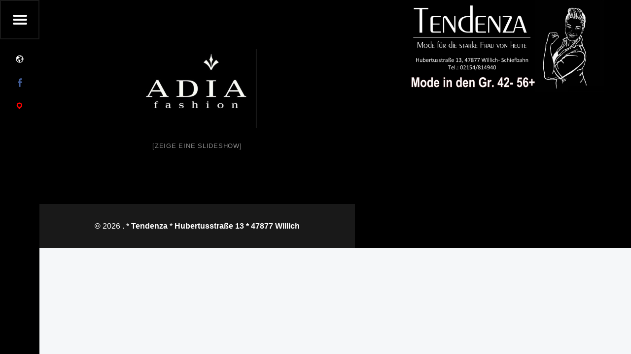

--- FILE ---
content_type: text/html; charset=UTF-8
request_url: https://tendenza-moden.de/ngg_tag/aida/
body_size: 8688
content:
<!doctype html>
<html class="no-js" lang="de">

<head>

<title>Aida</title>
<meta name='robots' content='max-image-preview:large' />
<meta charset="UTF-8" />
<meta name="viewport" content="width=device-width, initial-scale=1, maximum-scale=1" />
<link rel="profile" href="http://gmpg.org/xfn/11" />
<link rel="pingback" href="https://tendenza-moden.de/xmlrpc.php" />

<link rel="alternate" type="application/rss+xml" title=" &raquo; Feed" href="https://tendenza-moden.de/feed/" />
<link rel="alternate" type="application/rss+xml" title=" &raquo; Kommentar-Feed" href="https://tendenza-moden.de/comments/feed/" />
<script type="text/javascript">
window._wpemojiSettings = {"baseUrl":"https:\/\/s.w.org\/images\/core\/emoji\/14.0.0\/72x72\/","ext":".png","svgUrl":"https:\/\/s.w.org\/images\/core\/emoji\/14.0.0\/svg\/","svgExt":".svg","source":{"concatemoji":"https:\/\/tendenza-moden.de\/wp-includes\/js\/wp-emoji-release.min.js?ver=6.2.8"}};
/*! This file is auto-generated */
!function(e,a,t){var n,r,o,i=a.createElement("canvas"),p=i.getContext&&i.getContext("2d");function s(e,t){p.clearRect(0,0,i.width,i.height),p.fillText(e,0,0);e=i.toDataURL();return p.clearRect(0,0,i.width,i.height),p.fillText(t,0,0),e===i.toDataURL()}function c(e){var t=a.createElement("script");t.src=e,t.defer=t.type="text/javascript",a.getElementsByTagName("head")[0].appendChild(t)}for(o=Array("flag","emoji"),t.supports={everything:!0,everythingExceptFlag:!0},r=0;r<o.length;r++)t.supports[o[r]]=function(e){if(p&&p.fillText)switch(p.textBaseline="top",p.font="600 32px Arial",e){case"flag":return s("\ud83c\udff3\ufe0f\u200d\u26a7\ufe0f","\ud83c\udff3\ufe0f\u200b\u26a7\ufe0f")?!1:!s("\ud83c\uddfa\ud83c\uddf3","\ud83c\uddfa\u200b\ud83c\uddf3")&&!s("\ud83c\udff4\udb40\udc67\udb40\udc62\udb40\udc65\udb40\udc6e\udb40\udc67\udb40\udc7f","\ud83c\udff4\u200b\udb40\udc67\u200b\udb40\udc62\u200b\udb40\udc65\u200b\udb40\udc6e\u200b\udb40\udc67\u200b\udb40\udc7f");case"emoji":return!s("\ud83e\udef1\ud83c\udffb\u200d\ud83e\udef2\ud83c\udfff","\ud83e\udef1\ud83c\udffb\u200b\ud83e\udef2\ud83c\udfff")}return!1}(o[r]),t.supports.everything=t.supports.everything&&t.supports[o[r]],"flag"!==o[r]&&(t.supports.everythingExceptFlag=t.supports.everythingExceptFlag&&t.supports[o[r]]);t.supports.everythingExceptFlag=t.supports.everythingExceptFlag&&!t.supports.flag,t.DOMReady=!1,t.readyCallback=function(){t.DOMReady=!0},t.supports.everything||(n=function(){t.readyCallback()},a.addEventListener?(a.addEventListener("DOMContentLoaded",n,!1),e.addEventListener("load",n,!1)):(e.attachEvent("onload",n),a.attachEvent("onreadystatechange",function(){"complete"===a.readyState&&t.readyCallback()})),(e=t.source||{}).concatemoji?c(e.concatemoji):e.wpemoji&&e.twemoji&&(c(e.twemoji),c(e.wpemoji)))}(window,document,window._wpemojiSettings);
</script>
<style type="text/css">
img.wp-smiley,
img.emoji {
	display: inline !important;
	border: none !important;
	box-shadow: none !important;
	height: 1em !important;
	width: 1em !important;
	margin: 0 0.07em !important;
	vertical-align: -0.1em !important;
	background: none !important;
	padding: 0 !important;
}
</style>
	<link rel='stylesheet' id='wp-block-library-css' href='https://tendenza-moden.de/wp-includes/css/dist/block-library/style.min.css?ver=6.2.8' type='text/css' media='all' />
<link rel='stylesheet' id='classic-theme-styles-css' href='https://tendenza-moden.de/wp-includes/css/classic-themes.min.css?ver=6.2.8' type='text/css' media='all' />
<style id='global-styles-inline-css' type='text/css'>
body{--wp--preset--color--black: #000000;--wp--preset--color--cyan-bluish-gray: #abb8c3;--wp--preset--color--white: #ffffff;--wp--preset--color--pale-pink: #f78da7;--wp--preset--color--vivid-red: #cf2e2e;--wp--preset--color--luminous-vivid-orange: #ff6900;--wp--preset--color--luminous-vivid-amber: #fcb900;--wp--preset--color--light-green-cyan: #7bdcb5;--wp--preset--color--vivid-green-cyan: #00d084;--wp--preset--color--pale-cyan-blue: #8ed1fc;--wp--preset--color--vivid-cyan-blue: #0693e3;--wp--preset--color--vivid-purple: #9b51e0;--wp--preset--gradient--vivid-cyan-blue-to-vivid-purple: linear-gradient(135deg,rgba(6,147,227,1) 0%,rgb(155,81,224) 100%);--wp--preset--gradient--light-green-cyan-to-vivid-green-cyan: linear-gradient(135deg,rgb(122,220,180) 0%,rgb(0,208,130) 100%);--wp--preset--gradient--luminous-vivid-amber-to-luminous-vivid-orange: linear-gradient(135deg,rgba(252,185,0,1) 0%,rgba(255,105,0,1) 100%);--wp--preset--gradient--luminous-vivid-orange-to-vivid-red: linear-gradient(135deg,rgba(255,105,0,1) 0%,rgb(207,46,46) 100%);--wp--preset--gradient--very-light-gray-to-cyan-bluish-gray: linear-gradient(135deg,rgb(238,238,238) 0%,rgb(169,184,195) 100%);--wp--preset--gradient--cool-to-warm-spectrum: linear-gradient(135deg,rgb(74,234,220) 0%,rgb(151,120,209) 20%,rgb(207,42,186) 40%,rgb(238,44,130) 60%,rgb(251,105,98) 80%,rgb(254,248,76) 100%);--wp--preset--gradient--blush-light-purple: linear-gradient(135deg,rgb(255,206,236) 0%,rgb(152,150,240) 100%);--wp--preset--gradient--blush-bordeaux: linear-gradient(135deg,rgb(254,205,165) 0%,rgb(254,45,45) 50%,rgb(107,0,62) 100%);--wp--preset--gradient--luminous-dusk: linear-gradient(135deg,rgb(255,203,112) 0%,rgb(199,81,192) 50%,rgb(65,88,208) 100%);--wp--preset--gradient--pale-ocean: linear-gradient(135deg,rgb(255,245,203) 0%,rgb(182,227,212) 50%,rgb(51,167,181) 100%);--wp--preset--gradient--electric-grass: linear-gradient(135deg,rgb(202,248,128) 0%,rgb(113,206,126) 100%);--wp--preset--gradient--midnight: linear-gradient(135deg,rgb(2,3,129) 0%,rgb(40,116,252) 100%);--wp--preset--duotone--dark-grayscale: url('#wp-duotone-dark-grayscale');--wp--preset--duotone--grayscale: url('#wp-duotone-grayscale');--wp--preset--duotone--purple-yellow: url('#wp-duotone-purple-yellow');--wp--preset--duotone--blue-red: url('#wp-duotone-blue-red');--wp--preset--duotone--midnight: url('#wp-duotone-midnight');--wp--preset--duotone--magenta-yellow: url('#wp-duotone-magenta-yellow');--wp--preset--duotone--purple-green: url('#wp-duotone-purple-green');--wp--preset--duotone--blue-orange: url('#wp-duotone-blue-orange');--wp--preset--font-size--small: 13px;--wp--preset--font-size--medium: 20px;--wp--preset--font-size--large: 36px;--wp--preset--font-size--x-large: 42px;--wp--preset--spacing--20: 0.44rem;--wp--preset--spacing--30: 0.67rem;--wp--preset--spacing--40: 1rem;--wp--preset--spacing--50: 1.5rem;--wp--preset--spacing--60: 2.25rem;--wp--preset--spacing--70: 3.38rem;--wp--preset--spacing--80: 5.06rem;--wp--preset--shadow--natural: 6px 6px 9px rgba(0, 0, 0, 0.2);--wp--preset--shadow--deep: 12px 12px 50px rgba(0, 0, 0, 0.4);--wp--preset--shadow--sharp: 6px 6px 0px rgba(0, 0, 0, 0.2);--wp--preset--shadow--outlined: 6px 6px 0px -3px rgba(255, 255, 255, 1), 6px 6px rgba(0, 0, 0, 1);--wp--preset--shadow--crisp: 6px 6px 0px rgba(0, 0, 0, 1);}:where(.is-layout-flex){gap: 0.5em;}body .is-layout-flow > .alignleft{float: left;margin-inline-start: 0;margin-inline-end: 2em;}body .is-layout-flow > .alignright{float: right;margin-inline-start: 2em;margin-inline-end: 0;}body .is-layout-flow > .aligncenter{margin-left: auto !important;margin-right: auto !important;}body .is-layout-constrained > .alignleft{float: left;margin-inline-start: 0;margin-inline-end: 2em;}body .is-layout-constrained > .alignright{float: right;margin-inline-start: 2em;margin-inline-end: 0;}body .is-layout-constrained > .aligncenter{margin-left: auto !important;margin-right: auto !important;}body .is-layout-constrained > :where(:not(.alignleft):not(.alignright):not(.alignfull)){max-width: var(--wp--style--global--content-size);margin-left: auto !important;margin-right: auto !important;}body .is-layout-constrained > .alignwide{max-width: var(--wp--style--global--wide-size);}body .is-layout-flex{display: flex;}body .is-layout-flex{flex-wrap: wrap;align-items: center;}body .is-layout-flex > *{margin: 0;}:where(.wp-block-columns.is-layout-flex){gap: 2em;}.has-black-color{color: var(--wp--preset--color--black) !important;}.has-cyan-bluish-gray-color{color: var(--wp--preset--color--cyan-bluish-gray) !important;}.has-white-color{color: var(--wp--preset--color--white) !important;}.has-pale-pink-color{color: var(--wp--preset--color--pale-pink) !important;}.has-vivid-red-color{color: var(--wp--preset--color--vivid-red) !important;}.has-luminous-vivid-orange-color{color: var(--wp--preset--color--luminous-vivid-orange) !important;}.has-luminous-vivid-amber-color{color: var(--wp--preset--color--luminous-vivid-amber) !important;}.has-light-green-cyan-color{color: var(--wp--preset--color--light-green-cyan) !important;}.has-vivid-green-cyan-color{color: var(--wp--preset--color--vivid-green-cyan) !important;}.has-pale-cyan-blue-color{color: var(--wp--preset--color--pale-cyan-blue) !important;}.has-vivid-cyan-blue-color{color: var(--wp--preset--color--vivid-cyan-blue) !important;}.has-vivid-purple-color{color: var(--wp--preset--color--vivid-purple) !important;}.has-black-background-color{background-color: var(--wp--preset--color--black) !important;}.has-cyan-bluish-gray-background-color{background-color: var(--wp--preset--color--cyan-bluish-gray) !important;}.has-white-background-color{background-color: var(--wp--preset--color--white) !important;}.has-pale-pink-background-color{background-color: var(--wp--preset--color--pale-pink) !important;}.has-vivid-red-background-color{background-color: var(--wp--preset--color--vivid-red) !important;}.has-luminous-vivid-orange-background-color{background-color: var(--wp--preset--color--luminous-vivid-orange) !important;}.has-luminous-vivid-amber-background-color{background-color: var(--wp--preset--color--luminous-vivid-amber) !important;}.has-light-green-cyan-background-color{background-color: var(--wp--preset--color--light-green-cyan) !important;}.has-vivid-green-cyan-background-color{background-color: var(--wp--preset--color--vivid-green-cyan) !important;}.has-pale-cyan-blue-background-color{background-color: var(--wp--preset--color--pale-cyan-blue) !important;}.has-vivid-cyan-blue-background-color{background-color: var(--wp--preset--color--vivid-cyan-blue) !important;}.has-vivid-purple-background-color{background-color: var(--wp--preset--color--vivid-purple) !important;}.has-black-border-color{border-color: var(--wp--preset--color--black) !important;}.has-cyan-bluish-gray-border-color{border-color: var(--wp--preset--color--cyan-bluish-gray) !important;}.has-white-border-color{border-color: var(--wp--preset--color--white) !important;}.has-pale-pink-border-color{border-color: var(--wp--preset--color--pale-pink) !important;}.has-vivid-red-border-color{border-color: var(--wp--preset--color--vivid-red) !important;}.has-luminous-vivid-orange-border-color{border-color: var(--wp--preset--color--luminous-vivid-orange) !important;}.has-luminous-vivid-amber-border-color{border-color: var(--wp--preset--color--luminous-vivid-amber) !important;}.has-light-green-cyan-border-color{border-color: var(--wp--preset--color--light-green-cyan) !important;}.has-vivid-green-cyan-border-color{border-color: var(--wp--preset--color--vivid-green-cyan) !important;}.has-pale-cyan-blue-border-color{border-color: var(--wp--preset--color--pale-cyan-blue) !important;}.has-vivid-cyan-blue-border-color{border-color: var(--wp--preset--color--vivid-cyan-blue) !important;}.has-vivid-purple-border-color{border-color: var(--wp--preset--color--vivid-purple) !important;}.has-vivid-cyan-blue-to-vivid-purple-gradient-background{background: var(--wp--preset--gradient--vivid-cyan-blue-to-vivid-purple) !important;}.has-light-green-cyan-to-vivid-green-cyan-gradient-background{background: var(--wp--preset--gradient--light-green-cyan-to-vivid-green-cyan) !important;}.has-luminous-vivid-amber-to-luminous-vivid-orange-gradient-background{background: var(--wp--preset--gradient--luminous-vivid-amber-to-luminous-vivid-orange) !important;}.has-luminous-vivid-orange-to-vivid-red-gradient-background{background: var(--wp--preset--gradient--luminous-vivid-orange-to-vivid-red) !important;}.has-very-light-gray-to-cyan-bluish-gray-gradient-background{background: var(--wp--preset--gradient--very-light-gray-to-cyan-bluish-gray) !important;}.has-cool-to-warm-spectrum-gradient-background{background: var(--wp--preset--gradient--cool-to-warm-spectrum) !important;}.has-blush-light-purple-gradient-background{background: var(--wp--preset--gradient--blush-light-purple) !important;}.has-blush-bordeaux-gradient-background{background: var(--wp--preset--gradient--blush-bordeaux) !important;}.has-luminous-dusk-gradient-background{background: var(--wp--preset--gradient--luminous-dusk) !important;}.has-pale-ocean-gradient-background{background: var(--wp--preset--gradient--pale-ocean) !important;}.has-electric-grass-gradient-background{background: var(--wp--preset--gradient--electric-grass) !important;}.has-midnight-gradient-background{background: var(--wp--preset--gradient--midnight) !important;}.has-small-font-size{font-size: var(--wp--preset--font-size--small) !important;}.has-medium-font-size{font-size: var(--wp--preset--font-size--medium) !important;}.has-large-font-size{font-size: var(--wp--preset--font-size--large) !important;}.has-x-large-font-size{font-size: var(--wp--preset--font-size--x-large) !important;}
.wp-block-navigation a:where(:not(.wp-element-button)){color: inherit;}
:where(.wp-block-columns.is-layout-flex){gap: 2em;}
.wp-block-pullquote{font-size: 1.5em;line-height: 1.6;}
</style>
<link rel='stylesheet' id='cleverreach_style-css' href='https://tendenza-moden.de/wp-content/plugins/cleverreach/resources/css/frontend.css?ver=6.2.8' type='text/css' media='all' />
<link rel='stylesheet' id='fsb-image-css' href='https://tendenza-moden.de/wp-content/plugins/simple-full-screen-background-image/includes/fullscreen-image.css?ver=6.2.8' type='text/css' media='all' />
<link rel='stylesheet' id='widgets-on-pages-css' href='https://tendenza-moden.de/wp-content/plugins/widgets-on-pages/public/css/widgets-on-pages-public.css?ver=1.4.0' type='text/css' media='all' />
<link rel='stylesheet' id='ngg_trigger_buttons-css' href='https://tendenza-moden.de/wp-content/plugins/nextgen-gallery/static/GalleryDisplay/trigger_buttons.css?ver=4.0.3' type='text/css' media='all' />
<link rel='stylesheet' id='fancybox-0-css' href='https://tendenza-moden.de/wp-content/plugins/nextgen-gallery/static/Lightbox/fancybox/jquery.fancybox-1.3.4.css?ver=4.0.3' type='text/css' media='all' />
<link rel='stylesheet' id='fontawesome_v4_shim_style-css' href='https://tendenza-moden.de/wp-content/plugins/nextgen-gallery/static/FontAwesome/css/v4-shims.min.css?ver=6.2.8' type='text/css' media='all' />
<link rel='stylesheet' id='fontawesome-css' href='https://tendenza-moden.de/wp-content/plugins/nextgen-gallery/static/FontAwesome/css/all.min.css?ver=6.2.8' type='text/css' media='all' />
<link rel='stylesheet' id='nextgen_pagination_style-css' href='https://tendenza-moden.de/wp-content/plugins/nextgen-gallery/static/GalleryDisplay/pagination_style.css?ver=4.0.3' type='text/css' media='all' />
<link rel='stylesheet' id='nextgen_basic_thumbnails_style-css' href='https://tendenza-moden.de/wp-content/plugins/nextgen-gallery/static/Thumbnails/nextgen_basic_thumbnails.css?ver=4.0.3' type='text/css' media='all' />
<link rel='stylesheet' id='parent-style-css' href='https://tendenza-moden.de/wp-content/themes/receptar_tendenza/style.css?ver=6.2.8' type='text/css' media='all' />
<link rel='stylesheet' id='jquery-lazyloadxt-spinner-css-css' href='//tendenza-moden.de/wp-content/plugins/a3-lazy-load/assets/css/jquery.lazyloadxt.spinner.css?ver=6.2.8' type='text/css' media='all' />
<link rel='stylesheet' id='receptar-google-fonts-css' href='//tendenza-moden.de/wp-content/uploads/omgf/receptar-google-fonts/receptar-google-fonts.css?ver=1666599092' type='text/css' media='all' />
<link rel='stylesheet' id='receptar-genericons-css' href='https://tendenza-moden.de/wp-content/themes/receptar_tendenza/genericons/genericons.css?ver=1.0.0' type='text/css' media='all' />
<link rel='stylesheet' id='receptar-starter-css' href='https://tendenza-moden.de/wp-content/themes/receptar_tendenza/css/starter.css?ver=1.0.0' type='text/css' media='all' />
<link rel='stylesheet' id='receptar-stylesheet-css' href='https://tendenza-moden.de/wp-content/themes/child_tendenza/style.css?ver=1.0.0' type='text/css' media='all' />
<style id='receptar-stylesheet-inline-css' type='text/css'>


/* Singular featured image styles */
.entry-media { background-image: url('https://tendenza-moden.de/wp-content/uploads/cropped-Home-scaled-1.jpg'); }


</style>
<link rel='stylesheet' id='receptar-colors-css' href='https://tendenza-moden.de/wp-content/themes/receptar_tendenza/css/colors.css?ver=1.0.0' type='text/css' media='all' />
<style id='receptar-colors-inline-css' type='text/css'>

body{background-color:#f5f7f9}.site-header {background-color:rgba(0,0,0,0.2);color:#ffffff;}.not-scrolled.is-posts-list .site-header,.not-scrolled.paged .site-header {background-color:#000000;color:#ffffff;}.secondary {background-color:#000000;color:#9a9c9e;border-color:#191919;}.secondary-controls,.secondary h1,.secondary h2,.secondary h3,.secondary h4,.secondary h5,.secondary h6,.current-menu-item > a{color:#ffffff}.hamburger-item{background-color:#ffffff}.main-navigation a:hover,.current-menu-item > a{background-color:#191919}body,code{color:#ffffff}h1, h2, h3, h4, h5, h6,.h1, .h2, .h3, .h4, .h5, .h6{color:#5e5e5e}.site,.home .content-area,.posts .hentry{background-color:#000000}.site-content{border-color:#5e5e5e}hr,code,pre,.entry-meta-bottom{background-color:#5e5e5e}.site-content .pagination,.site-content .comments-area-wrapper {background-color:#2a2c2e;color:#3d3d3d;border-color:#090a09;}.posts,.posts .entry-inner:after{background-color:#2a2c2e}.comments-area-wrapper h1,.comments-area-wrapper h2,.comments-area-wrapper h3,.comments-area-wrapper h4,.comments-area-wrapper h5,.comments-area-wrapper h6{color:#ffffff}.site-footer {background-color:#191919;color:#ffffff;}a,.accent-color{color:#898989}mark,ins,.highlight,pre:before,.pagination .current,.button,button,form button,.fl-node-content button,input[type="button"],input[type="reset"],input[type="submit"],.post-navigation .post-title,.bypostauthor > .comment-body .comment-author:before,.comment-navigation a,.widget_calendar tbody a,.widget .tagcloud a:hover,body #infinite-handle span,.site-content div.sharedaddy .sd-content ul li a.sd-button:not(.no-text) {background-color:#898989;color:#c9c9c9;}.site-content div.sharedaddy .sd-content ul li a.sd-button:not(.no-text){color:#c9c9c9 !important}.infinite-loader .spinner > div > div{background:#898989 !important}input:focus,select:focus,textarea:focus,.post-navigation .post-title,.widget .tagcloud a:hover{border-color:#898989}mark,ins,.highlight {-webkit-box-shadow:.38em 0 0 #898989, -.38em 0 0 #898989;  box-shadow:.38em 0 0 #898989, -.38em 0 0 #898989;}@media only screen and (max-width:960px) {.site-header{background-color:#000000}}

</style>
<script type='text/javascript' src='https://tendenza-moden.de/wp-includes/js/jquery/jquery.min.js?ver=3.6.4' id='jquery-core-js'></script>
<script type='text/javascript' src='https://tendenza-moden.de/wp-includes/js/jquery/jquery-migrate.min.js?ver=3.4.0' id='jquery-migrate-js'></script>
<script type='text/javascript' id='photocrati_ajax-js-extra'>
/* <![CDATA[ */
var photocrati_ajax = {"url":"https:\/\/tendenza-moden.de\/index.php?photocrati_ajax=1","rest_url":"https:\/\/tendenza-moden.de\/wp-json\/","wp_home_url":"https:\/\/tendenza-moden.de","wp_site_url":"https:\/\/tendenza-moden.de","wp_root_url":"https:\/\/tendenza-moden.de","wp_plugins_url":"https:\/\/tendenza-moden.de\/wp-content\/plugins","wp_content_url":"https:\/\/tendenza-moden.de\/wp-content","wp_includes_url":"https:\/\/tendenza-moden.de\/wp-includes\/","ngg_param_slug":"nggallery","rest_nonce":"f75db447ff"};
/* ]]> */
</script>
<script type='text/javascript' src='https://tendenza-moden.de/wp-content/plugins/nextgen-gallery/static/Legacy/ajax.min.js?ver=4.0.3' id='photocrati_ajax-js'></script>
<script type='text/javascript' src='https://tendenza-moden.de/wp-content/plugins/nextgen-gallery/static/FontAwesome/js/v4-shims.min.js?ver=5.3.1' id='fontawesome_v4_shim-js'></script>
<script type='text/javascript' defer crossorigin="anonymous" data-auto-replace-svg="false" data-keep-original-source="false" data-search-pseudo-elements src='https://tendenza-moden.de/wp-content/plugins/nextgen-gallery/static/FontAwesome/js/all.min.js?ver=5.3.1' id='fontawesome-js'></script>
<script type='text/javascript' src='https://tendenza-moden.de/wp-content/plugins/nextgen-gallery/static/Thumbnails/nextgen_basic_thumbnails.js?ver=4.0.3' id='nextgen_basic_thumbnails_script-js'></script>
<link rel="https://api.w.org/" href="https://tendenza-moden.de/wp-json/" /><link rel="alternate" type="application/json" href="https://tendenza-moden.de/wp-json/wp/v2/posts/0" /><link rel="EditURI" type="application/rsd+xml" title="RSD" href="https://tendenza-moden.de/xmlrpc.php?rsd" />
<link rel="wlwmanifest" type="application/wlwmanifest+xml" href="https://tendenza-moden.de/wp-includes/wlwmanifest.xml" />
<meta name="generator" content="WordPress 6.2.8" />
<link rel='shortlink' href='https://tendenza-moden.de/?p=45' />
<link rel="alternate" type="application/json+oembed" href="https://tendenza-moden.de/wp-json/oembed/1.0/embed?url" />
<link rel="alternate" type="text/xml+oembed" href="https://tendenza-moden.de/wp-json/oembed/1.0/embed?url&#038;format=xml" />
<link rel="icon" href="https://tendenza-moden.de/wp-content/uploads/cropped-Favicon-1-32x32.jpg" sizes="32x32" />
<link rel="icon" href="https://tendenza-moden.de/wp-content/uploads/cropped-Favicon-1-192x192.jpg" sizes="192x192" />
<link rel="apple-touch-icon" href="https://tendenza-moden.de/wp-content/uploads/cropped-Favicon-1-180x180.jpg" />
<meta name="msapplication-TileImage" content="https://tendenza-moden.de/wp-content/uploads/cropped-Favicon-1-270x270.jpg" />
		<style type="text/css" id="wp-custom-css">
			.site-header{
background-color:rgba(0,0,0,0);
color: #ffffff;}


		</style>
		
</head>


<body id="top" class="-template-default is-singular not-front-page page page-id-45">

<div id="page" class="hfeed site">
	<div class="site-inner">


<header id="masthead" class="site-header" role="banner" itemscope itemtype="http://schema.org/WPHeader">

<div class="site-branding"><h1 class="site-title logo type-text"><a href="https://tendenza-moden.de/" title=""><span class="text-logo"></span></a></h1></div>
<section id="secondary" class="secondary">

	<div class="secondary-content">

		<div class="secondary-content-container">

			<div class="site-branding"><h1 class="site-title logo type-text"><a href="https://tendenza-moden.de/" title=""><span class="text-logo"></span></a></h1></div>
			<nav id="site-navigation" class="main-navigation" role="navigation" itemscope itemtype="http://schema.org/SiteNavigationElement">

				<span class="screen-reader-text"> site navigation</span>

				<a class="skip-link screen-reader-text" href="#content">Skip to content</a><div class="menu"><ul><li id="menu-item-297" class="menu-item menu-item-type-post_type menu-item-object-page menu-item-home menu-item-297"><a href="https://tendenza-moden.de/">Startseite</a></li>
<li id="menu-item-128" class="menu-item menu-item-type-post_type menu-item-object-page menu-item-128"><a href="https://tendenza-moden.de/location/">Fotogalerie</a></li>
<li id="menu-item-121" class="menu-item menu-item-type-post_type menu-item-object-page menu-item-121"><a href="https://tendenza-moden.de/firmengeschichte/">Geschichte Tendenza</a></li>
<li id="menu-item-123" class="menu-item menu-item-type-post_type menu-item-object-page menu-item-123"><a href="https://tendenza-moden.de/service/">Service</a></li>
<li id="menu-item-127" class="menu-item menu-item-type-post_type menu-item-object-page menu-item-127"><a href="https://tendenza-moden.de/modenschauen/">Modenschauen</a></li>
<li id="menu-item-593" class="menu-item menu-item-type-post_type menu-item-object-page menu-item-593"><a href="https://tendenza-moden.de/impressum/">Impressum</a></li>
<li id="menu-item-1103" class="menu-item menu-item-type-post_type menu-item-object-page menu-item-privacy-policy menu-item-1103"><a rel="privacy-policy" href="https://tendenza-moden.de/datenschutz/">Datenschutz</a></li>
</ul></div>
			</nav>



			
					<div class="widget-area sidebar" role="complementary" itemscope itemtype="http://schema.org/WPSideBar">

						
					</div>

					
		</div>

	</div>

	<div class="secondary-controls">

		
		<button id="menu-toggle" class="menu-toggle" aria-controls="secondary" aria-expanded="false">

			<span class="hamburger-item"></span>
			<span class="hamburger-item"></span>
			<span class="hamburger-item"></span>

			<span class="screen-reader-text">Menu</span>

		</button>

		<div class="social-links"><ul id="menu-sozialenetzwerke" class="social-links-items"><li id="menu-item-547" class="menu-item menu-item-type-post_type menu-item-object-page menu-item-home menu-item-547"><a href="https://tendenza-moden.de/"><span class="screen-reader-text">Startseite</span></a></li>
<li id="menu-item-542" class="menu-item menu-item-type-custom menu-item-object-custom menu-item-542"><a href="https://www.facebook.com/starkefrauen.de"><span class="screen-reader-text">Facebook</span></a></li>
<li id="menu-item-543" class="menu-item menu-item-type-custom menu-item-object-custom menu-item-543"><a href="https://www.google.de/maps/place/Tendenza+-+Mode+f%C3%BCr+die+starke+Frau+von+heute/@51.2420227,6.5380591,15z/data=!4m5!3m4!1s0x0:0x9bbc5494b0460ba8!8m2!3d51.2420227!4d6.5380591"><span class="screen-reader-text">Google</span></a></li>
</ul></div>
	</div>

</section>
<div id="site-header-widgets" class="widget-area site-header-widgets">

	
</div>

</header>



<div id="content" class="site-content">
	<div id="primary" class="content-area">
		<main id="main" class="site-main clearfix" role="main">


<article id="post-0" class="post-0 page type-page status-publish hentry" itemscope itemtype="http://schema.org/WebPage">

	
		<div class="entry-media">

			<figure class="post-thumbnail" itemprop="image">

				<img src="https://tendenza-moden.de/wp-content/uploads/cropped-Home-scaled-1.jpg" alt="Images tagged &quot;aida&quot;" title="Images tagged &quot;aida&quot;" />
			</figure>

		</div>

		<div class="entry-inner"><header class="entry-header"><h1 class="entry-title" itemprop="name">Images tagged &quot;aida&quot;</h1></header><div class="entry-content" itemprop="description"><!-- default-view.php -->
<div
	class="ngg-galleryoverview default-view
	 ngg-ajax-pagination-none	"
	id="ngg-gallery-0b39e29d9107de1aba6f977e3f26a852-1">

		<!-- Thumbnails -->
				<div id="ngg-image-0" class="ngg-gallery-thumbnail-box
											"
			>
						<div class="ngg-gallery-thumbnail">
			<a href="https://tendenza-moden.de/wp-content/gallery/marken/10.JPG"
				title=""
				data-src="https://tendenza-moden.de/wp-content/gallery/marken/10.JPG"
				data-thumbnail="https://tendenza-moden.de/wp-content/gallery/marken/thumbs/thumbs_10.JPG"
				data-image-id="218"
				data-title="Logo Adia"
				data-description=""
				data-image-slug="10-1"
				class="ngg-fancybox" rel="0b39e29d9107de1aba6f977e3f26a852">
				<img
					title="Logo Adia"
					alt="Logo Adia"
					src="https://tendenza-moden.de/wp-content/gallery/marken/thumbs/thumbs_10.JPG"
					width="240"
					height="160"
					style="max-width:100%;"
				/>
			</a>
		</div>
							</div>
			
	
	<br style="clear: both" />

		<div class="slideshowlink">
		<a href='https://tendenza-moden.de/ngg_tag/aida/nggallery/slideshow'>[Zeige eine Slideshow]</a>

	</div>
	
		<!-- Pagination -->
		<div class='ngg-clear'></div>	</div>

</div></div>
</article>

		</main><!-- /#main -->
	</div><!-- /#primary -->
</div><!-- /#content -->



<footer id="colophon" class="site-footer" itemscope itemtype="http://schema.org/WPFooter">

<div class="site-footer-area footer-area-site-info"><div class="site-info-container"><div class="site-info" role="contentinfo">&copy; 2026 <a href="https://tendenza-moden.de/" title=""></a>. * <a href="http://www.Tendenza-moden.de">Tendenza</a> * <a href="https://www.google.de/maps/place/Tendenza+-+Mode+f%C3%BCr+die+starke+Frau+von+heute/@51.242026,6.5358704,17z/data=!3m1!4b1!4m5!3m4!1s0x47b8adfb991ad2f1:0x9bbc5494b0460ba8!8m2!3d51.2420227!4d6.5380591http://www.it-schiefbahn.de">Hubertusstraße 13 * 47877 Willich</a></div></div></div>

</footer>


	</div><!-- /.site-inner -->
</div><!-- /#page -->

<img src="" id="fsb_image" alt=""/><script type='text/javascript' id='cleverreach_script-js-extra'>
/* <![CDATA[ */
var haet_cr_ajax = {"ajax_url":"https:\/\/tendenza-moden.de\/wp-admin\/admin-ajax.php"};
/* ]]> */
</script>
<script type='text/javascript' src='https://tendenza-moden.de/wp-content/plugins/cleverreach/resources/js/form.js?ver=6.2.8' id='cleverreach_script-js'></script>
<script type='text/javascript' id='ngg_common-js-extra'>
/* <![CDATA[ */

var galleries = {};
galleries.gallery_0b39e29d9107de1aba6f977e3f26a852 = {"__defaults_set":null,"ID":"0b39e29d9107de1aba6f977e3f26a852","album_ids":[],"container_ids":["aida"],"display":"","display_settings":{"display_view":"default-view.php","images_per_page":"20","number_of_columns":0,"thumbnail_width":240,"thumbnail_height":160,"show_all_in_lightbox":0,"ajax_pagination":0,"use_imagebrowser_effect":0,"template":"","display_no_images_error":1,"disable_pagination":0,"show_slideshow_link":1,"slideshow_link_text":"[Zeige eine Slideshow]","override_thumbnail_settings":0,"thumbnail_quality":"100","thumbnail_crop":1,"thumbnail_watermark":0,"ngg_triggers_display":"never","use_lightbox_effect":true},"display_type":"photocrati-nextgen_basic_thumbnails","effect_code":null,"entity_ids":[],"excluded_container_ids":[],"exclusions":[],"gallery_ids":[],"id":"0b39e29d9107de1aba6f977e3f26a852","ids":null,"image_ids":[],"images_list_count":null,"inner_content":null,"is_album_gallery":null,"maximum_entity_count":500,"order_by":"sortorder","order_direction":"ASC","returns":"included","skip_excluding_globally_excluded_images":null,"slug":"aida","sortorder":[],"source":"tags","src":"","tag_ids":[],"tagcloud":false,"transient_id":null};
galleries.gallery_0b39e29d9107de1aba6f977e3f26a852.wordpress_page_root = false;
var nextgen_lightbox_settings = {"static_path":"https:\/\/tendenza-moden.de\/wp-content\/plugins\/nextgen-gallery\/static\/Lightbox\/{placeholder}","context":"nextgen_images"};
/* ]]> */
</script>
<script type='text/javascript' src='https://tendenza-moden.de/wp-content/plugins/nextgen-gallery/static/GalleryDisplay/common.js?ver=4.0.3' id='ngg_common-js'></script>
<script type='text/javascript' id='ngg_common-js-after'>
            var nggLastTimeoutVal = 1000;

            var nggRetryFailedImage = function(img) {
                setTimeout(function(){
                    img.src = img.src;
                }, nggLastTimeoutVal);

                nggLastTimeoutVal += 500;
            }
</script>
<script type='text/javascript' src='https://tendenza-moden.de/wp-content/plugins/nextgen-gallery/static/Lightbox/lightbox_context.js?ver=4.0.3' id='ngg_lightbox_context-js'></script>
<script type='text/javascript' src='https://tendenza-moden.de/wp-content/plugins/nextgen-gallery/static/Lightbox/fancybox/jquery.easing-1.3.pack.js?ver=4.0.3' id='fancybox-0-js'></script>
<script type='text/javascript' src='https://tendenza-moden.de/wp-content/plugins/nextgen-gallery/static/Lightbox/fancybox/jquery.fancybox-1.3.4.pack.js?ver=4.0.3' id='fancybox-1-js'></script>
<script type='text/javascript' src='https://tendenza-moden.de/wp-content/plugins/nextgen-gallery/static/Lightbox/fancybox/nextgen_fancybox_init.js?ver=4.0.3' id='fancybox-2-js'></script>
<script type='text/javascript' id='jquery-lazyloadxt-js-extra'>
/* <![CDATA[ */
var a3_lazyload_params = {"apply_images":"1","apply_videos":"1"};
/* ]]> */
</script>
<script type='text/javascript' src='//tendenza-moden.de/wp-content/plugins/a3-lazy-load/assets/js/jquery.lazyloadxt.extra.min.js?ver=2.7.6' id='jquery-lazyloadxt-js'></script>
<script type='text/javascript' src='//tendenza-moden.de/wp-content/plugins/a3-lazy-load/assets/js/jquery.lazyloadxt.srcset.min.js?ver=2.7.6' id='jquery-lazyloadxt-srcset-js'></script>
<script type='text/javascript' id='jquery-lazyloadxt-extend-js-extra'>
/* <![CDATA[ */
var a3_lazyload_extend_params = {"edgeY":"0","horizontal_container_classnames":""};
/* ]]> */
</script>
<script type='text/javascript' src='//tendenza-moden.de/wp-content/plugins/a3-lazy-load/assets/js/jquery.lazyloadxt.extend.js?ver=2.7.6' id='jquery-lazyloadxt-extend-js'></script>
<script type='text/javascript' src='https://tendenza-moden.de/wp-content/themes/receptar_tendenza/js/scripts-global.js?ver=1.0.0' id='receptar-scripts-global-js'></script>
<script type='text/javascript' src='https://tendenza-moden.de/wp-content/themes/receptar_tendenza/js/skip-link-focus-fix.js?ver=1.0.0' id='receptar-skip-link-focus-fix-js'></script>

</body>

</html>